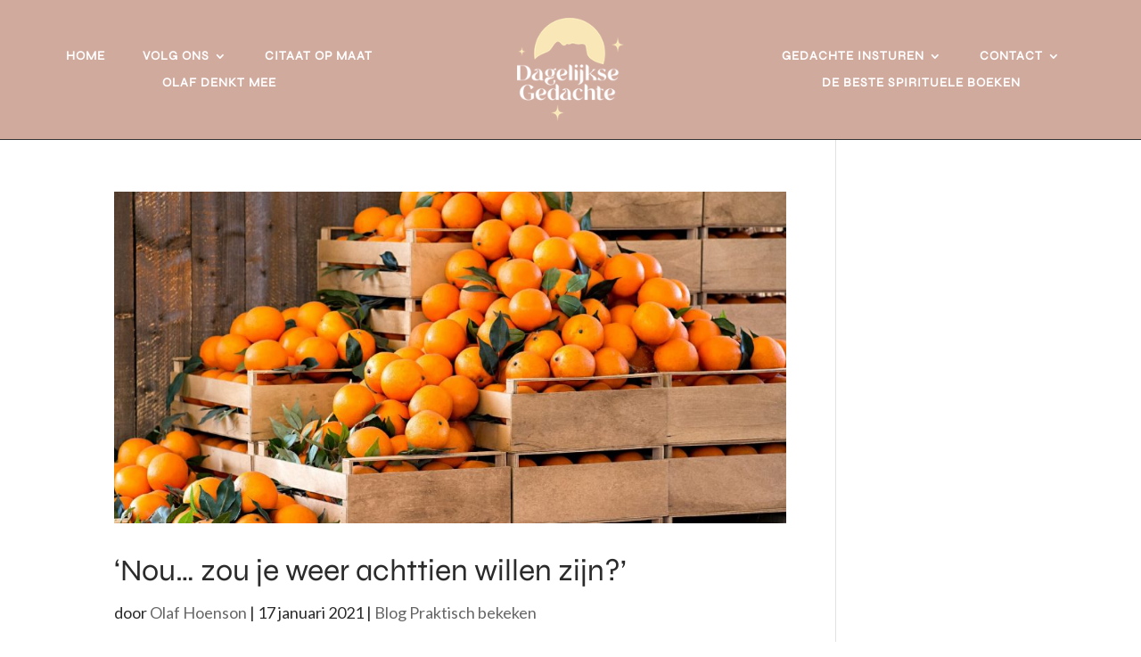

--- FILE ---
content_type: text/html; charset=utf-8
request_url: https://www.google.com/recaptcha/api2/aframe
body_size: 263
content:
<!DOCTYPE HTML><html><head><meta http-equiv="content-type" content="text/html; charset=UTF-8"></head><body><script nonce="iLsZF9SVDYltNsTsvPO39A">/** Anti-fraud and anti-abuse applications only. See google.com/recaptcha */ try{var clients={'sodar':'https://pagead2.googlesyndication.com/pagead/sodar?'};window.addEventListener("message",function(a){try{if(a.source===window.parent){var b=JSON.parse(a.data);var c=clients[b['id']];if(c){var d=document.createElement('img');d.src=c+b['params']+'&rc='+(localStorage.getItem("rc::a")?sessionStorage.getItem("rc::b"):"");window.document.body.appendChild(d);sessionStorage.setItem("rc::e",parseInt(sessionStorage.getItem("rc::e")||0)+1);localStorage.setItem("rc::h",'1768993626262');}}}catch(b){}});window.parent.postMessage("_grecaptcha_ready", "*");}catch(b){}</script></body></html>

--- FILE ---
content_type: text/css
request_url: https://dagelijksegedachte.nl/wp-content/et-cache/581/et-core-unified-cpt-581.min.css?ver=1767724788
body_size: 494
content:
@font-face{font-family:"Tangerine web";font-display:swap;src:url("https://dagelijksegedachte.nl/wp-content/uploads/et-fonts/tangerine-webfont.ttf") format("truetype")}@font-face{font-family:"Syne";font-display:swap;src:url("https://dagelijksegedachte.nl/wp-content/uploads/et-fonts/Syne-VariableFont_wght.ttf") format("truetype")}.et-db #et-boc .et-l div.et_pb_section.et_pb_section_0_tb_footer{background-position:center bottom 0px;background-image:url(https://dagelijksegedachte.nl/wp-content/uploads/2020/10/DG_footer-website.png)!important}.et-db #et-boc .et-l .et_pb_section_0_tb_footer{border-top-width:1px;border-top-color:#2B2B2B;min-height:483px}.et-db #et-boc .et-l .et_pb_section_0_tb_footer.et_pb_section{padding-top:0px;padding-bottom:28px;background-color:#ffffff!important}.et-db #et-boc .et-l .et_pb_row_0_tb_footer.et_pb_row{padding-top:90px!important;margin-right:auto!important;margin-bottom:20%!important;margin-left:auto!important;padding-top:90px}.et-db #et-boc .et-l .et_pb_row_1_tb_footer.et_pb_row{padding-top:0px!important;padding-bottom:0px!important;padding-top:0px;padding-bottom:0px}.et-db #et-boc .et-l .et_pb_column_1_tb_footer,.et-db #et-boc .et-l .et_pb_column_2_tb_footer,.et-db #et-boc .et-l .et_pb_column_3_tb_footer{align-self:flex-end}.et-db #et-boc .et-l .et_pb_text_0_tb_footer.et_pb_text,.et-db #et-boc .et-l .et_pb_text_1_tb_footer.et_pb_text a{color:#ffffff!important}.et-db #et-boc .et-l .et_pb_text_0_tb_footer.et_pb_text a{color:#f7f7f7!important}.et-db #et-boc .et-l .et_pb_text_0_tb_footer a{-webkit-text-decoration-color:#ffffff;text-decoration-color:#ffffff}.et-db #et-boc .et-l .et_pb_text_0_tb_footer h2{text-transform:uppercase;font-size:20px;letter-spacing:5px}.et-db #et-boc .et-l .et_pb_text_0_tb_footer h3{font-family:'Syne',Helvetica,Arial,Lucida,sans-serif}.et-db #et-boc .et-l .et_pb_text_1_tb_footer h2{text-transform:uppercase;font-size:19px;letter-spacing:5px}@media only screen and (max-width:980px){.et-db #et-boc .et-l div.et_pb_section.et_pb_section_0_tb_footer{background-size:contain}.et-db #et-boc .et-l .et_pb_section_0_tb_footer{border-top-width:1px;border-top-color:#2B2B2B}.et-db #et-boc .et-l .et_pb_section_0_tb_footer.et_pb_section{background-color:#ffffff!important}.et-db #et-boc .et-l .et_pb_row_0_tb_footer.et_pb_row{margin-right:auto!important;margin-bottom:0%!important;margin-left:auto!important}.et-db #et-boc .et-l .et_pb_row_1_tb_footer.et_pb_row{padding-top:0px!important;padding-bottom:260px!important;padding-top:0px!important;padding-bottom:260px!important}.et-db #et-boc .et-l .et_pb_text_0_tb_footer.et_pb_text,.et-db #et-boc .et-l .et_pb_text_0_tb_footer.et_pb_text a,.et-db #et-boc .et-l .et_pb_text_0_tb_footer h1,.et-db #et-boc .et-l .et_pb_text_0_tb_footer h2,.et-db #et-boc .et-l .et_pb_text_1_tb_footer.et_pb_text,.et-db #et-boc .et-l .et_pb_text_1_tb_footer.et_pb_text a,.et-db #et-boc .et-l .et_pb_text_1_tb_footer h2{color:#d1aa9e!important}}@media only screen and (max-width:767px){.et-db #et-boc .et-l .et_pb_section_0_tb_footer{border-top-width:1px;border-top-color:#2B2B2B}.et-db #et-boc .et-l .et_pb_section_0_tb_footer.et_pb_section{background-color:#ffffff!important}.et-db #et-boc .et-l .et_pb_row_1_tb_footer.et_pb_row{padding-bottom:167px!important;padding-bottom:167px!important}}

--- FILE ---
content_type: application/javascript
request_url: https://prism.app-us1.com/?a=609710366&u=https%3A%2F%2Fdagelijksegedachte.nl%2Ftag%2Fleeftijd%2F
body_size: 133
content:
window.visitorGlobalObject=window.visitorGlobalObject||window.prismGlobalObject;window.visitorGlobalObject.setVisitorId('c3bb580a-95c4-4e4f-80cb-12f920ccbe1e', '609710366');window.visitorGlobalObject.setWhitelistedServices('tracking', '609710366');

--- FILE ---
content_type: application/javascript
request_url: https://dagelijksegedachte.nl/wp-content/plugins/abo-dagelijksegedachte/resources/form.js
body_size: 465
content:
var wmAdg = jQuery(".abo-dg-signup");
var wmAdgForm = wmAdg.find("form");
if (wmAdgForm.length) {
    console.log('got it');
    wmAdgForm.on("submit", function (event) {
        event.preventDefault();
        event.stopImmediatePropagation();
        wmAdgForm.find("input").removeClass("et_contact_error");
        return jQuery.ajax({
            url: "/index.php?rest_route=/wm-adg/signup",
            method: 'POST',
            data: {
                form_id: wmAdg.prop('id'),
                first_name: wmAdgForm.find('[data-original_id="first_name"]').val(),
                last_name: wmAdgForm.find('[data-original_id="last_name"]').val(),
                email: wmAdgForm.find('[data-original_id="email"]').val(),
                coupon: wmAdgForm.find('[data-original_id="coupon"]').val(),
            },
            success: function(response) {
                wmAdgForm.html(response.message);
                if (response.goto) {
                    setTimeout(function () {
                        location.href = response.url;
                    }, response.timeout);
                }
                return true;
            },
            error: function(xhr) {
                if (422 === xhr.status) {
                    var response = jQuery.parseJSON(xhr.responseText);
                    jQuery.each(response["errors"], function (index) {
                        var input = wmAdgForm.find("[data-original_id='" + index + "']");
                        input.addClass("et_contact_error");
                    });
                    return false;
                }
                if (500 === xhr.status) {
                    location.reload();
                    return false;
                }
                if (501 === xhr.status) {
                    alert('Dit formulier wordt niet ondersteund. Gelieve De dagelijkse gedachte ervan op de hoogte te stellen.');
                    return false;
                }
                return false;
            }
        });
    });
}
